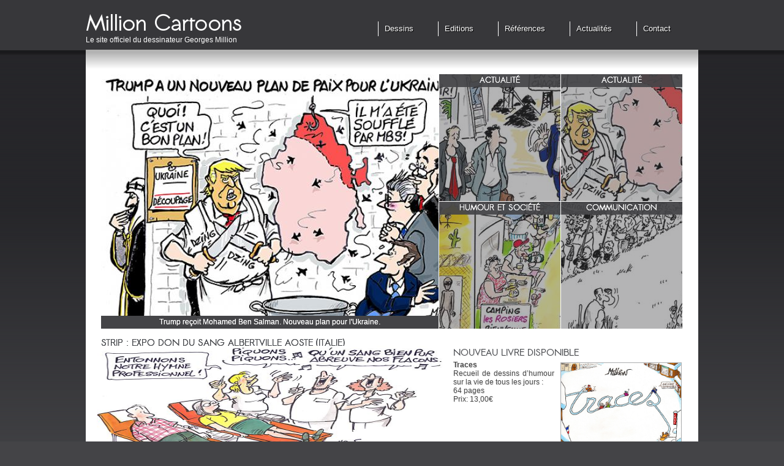

--- FILE ---
content_type: text/html
request_url: http://www.millioncartoons.com/
body_size: 3874
content:
<!DOCTYPE HTML>
<html>
<meta http-equiv="Content-Type" content="text/html; charset=UTF-8">

<link rel="icon" type="image/vnd.microsoft.icon" href="http://www.millioncartoons.com/themes/images/favicon.ico" />
<link rel="shortcut icon" type="image/x-icon" href="http://www.millioncartoons.com/themes/images/favicon.ico" />

<link rel="stylesheet" type="text/css" href="http://www.millioncartoons.com/themes/css/theme.css" media="all">
<link rel="stylesheet" type="text/css" href="http://www.millioncartoons.com/themes/css/style.css" media="all">
<link rel="stylesheet" type="text/css" href="http://www.millioncartoons.com/themes/css/MenuMatic.css" media="all">
<link rel="stylesheet" type="text/css" href="http://www.millioncartoons.com/themes/css/mediaboxAdvWhite.css" media="all">
<link rel="stylesheet" type="text/css" href="http://www.millioncartoons.com/themes/css/adminm.css" media="all">

<script language="JavaScript" type="text/javascript" src="http://www.millioncartoons.com/themes/javascripts/js.js"></script>
<script language="JavaScript" type="text/javascript" src="http://www.millioncartoons.com/themes/javascripts/mootools-1.2.5-core-yc.js"></script>
<script language="JavaScript" type="text/javascript" src="http://www.millioncartoons.com/themes/javascripts/mootools-1.2.4.4-more.js"></script>
<script language="JavaScript" type="text/javascript" src="http://www.millioncartoons.com/themes/javascripts/MooTooltips.js"></script>
<script language="JavaScript" type="text/javascript" src="http://www.millioncartoons.com/themes/javascripts/mediaboxAdv-1.1.7.js"></script>
<script language="JavaScript" type="text/javascript" src="http://www.millioncartoons.com/themes/javascripts/_class.viewer.packed.js"></script>
<script language="JavaScript" type="text/javascript" src="http://www.millioncartoons.com/themes/javascripts/_class.noobSlide.packed.js"></script>
<script language="JavaScript" type="text/javascript" src="http://www.millioncartoons.com/themes/javascripts/MenuMatic_0.68.3.js"></script>
<script language="JavaScript" type="text/javascript" src="http://www.millioncartoons.com/themes/javascripts/fontsize.js"></script>
<script type="text/javascript" src="https://apis.google.com/js/plusone.js">
  {lang: 'fr'}
</script>


<script type="text/javascript" >

		window.addEvent('domready', function() {
			var myMenu = new MenuMatic({effect:'slide',duration:'1000',hideDelay:'20',opacity:'100'});


  var list = $$('#cont_reste div');
  $$('#cont_reste div a').set('morph', { duration: 300 });
  $$('#cont_reste div li').set('morph', { duration: 300 });
  $$('#cont_reste div li ul').set('morph', { duration: 300 });

$('prem').setStyle('opacity', '0.01'); 
$('prem').setStyle('background-position', '0 -500px');

	$('prem').set('morph', { duration: 700 });
	 $$('#cont_reste div a').set('morph', { duration: 700 });


	$('prem_com').set('morph', { duration: 300 });
	$('prem').addEvents({
	    mouseenter: function(){
     	$('prem_com').morph({'height': '60'});
	 },
	    mouseleave: function(){
     	$('prem_com').morph({'height': '18'});
	 }
	});







  list.addEvents({
    mouseenter: function(){
      // this refers to the element in an event
	this.getElement('a').set('morph', { duration: 300 });
     	this.getElement('li').morph({'height': '80'});
     	this.getElement('a').morph({'opacity': '0.01', 'height': '126'});
     	this.getElement('li ul').morph({'opacity': '1'});
    },

    mouseleave: function(){
      // this refers to the element in an event
     	this.getElement('li').morph({'height': '21'});
     	this.getElement('a').morph({'opacity': '0.4', 'height': '183'});
     	this.getElement('li ul').morph({'opacity': '0.01'});

    }

  });

 var changeimg = $$('#cont_reste div a');

changeimg.addEvent('click', function(event) {
    //prevent the page from changing
    event.stop();
     var url= this.get('dessin');
     var desc= this.get('title');
     var lien= this.get('lien');
    $('prem').set('morph', { duration: 400, link: 'chain' });
    $('prem').morph({'opacity': '0.01', 'background-position': '0 -500px'}); 
    setTimeout('$(\'prem\').setStyle(\'background\',\'url('+url+') center top no-repeat\')',400);
    setTimeout('$(\'prem_com\').innerHTML="'+desc+'"',400);
    setTimeout('$(\'liengdimage\').set(\'href\',\''+lien+'\')',400);
    $('prem').morph({'opacity': '1', 'background-position': '0 0' });



  });



    $$('.page li').each(function(el){
	    el.set('morph', {   
	  	 duration: 300
	    }).addEvents({
	      mouseenter: el.morph.pass('.vign_hover', el),
	      mouseleave: el.morph.pass('.vign_off', el)
	    });
     });

  // Morphing the list with CSS selectors

  $$('#idList LI').each(function(el){
   	new Fx.Elements(el).start({
   	 '0': {	'opacity': [1,0.01] }
	});
  });

  $$('#idList LI').each(function(el){
    el.set('morph', {
      duration: 300
    }).addEvents({
      // Using Function:pass, which is a shorter alternative for
      //     function(){
      //         el.morph('.hover');
      //     }
      mouseenter: el.morph.pass('.hover', el),
      mouseleave: el.morph.pass('.default', el)
    });
  });



		});		
</script>

<script language="javascript" type="text/javascript">
	window.addEvent('load', function(){
		new MooTooltips({
			hovered:'.tipper',		// the element that when hovered shows the tip
			ToolTipClass:'ToolTips',	// tooltip display class
			toolTipPosition:-1, // -1 top; 1: bottom - set this as a default position value if none is set on the element
			sticky:false,		// remove tooltip if closed
			fromTop: 20,		// distance from mouse or object
			showDelay: 150,
			fromLeft: -45,	// distance from left
			duration: 300,		// fade effect transition duration
			fadeDistance: 20    // the distance the tooltip starts the morph
		});		
	});


</script>



<meta name="description" content="">
<meta name="keywords" content="">
<title>Georges Million : Bienvenue sur MillionCartoons, le site officiel du dessinateur Georges Million</title>
    
<meta property="og:title" content="Million cartoons - " />
<meta property="og:description" content="" />
<meta property="og:type" content="author" />
<meta property="og:url" content="http://www.millioncartoons.com/" />
<meta property="og:image" content="http://www.millioncartoons.com/" />
<meta property="og:site_name" content="Million Cartoons" />
<meta property="fb:admins" content="100003937427143" />

</head>
<body>
<div id="fb-root"></div>
<script>(function(d, s, id) {
  var js, fjs = d.getElementsByTagName(s)[0];
  if (d.getElementById(id)) return;
  js = d.createElement(s); js.id = id;
  js.src = "//connect.facebook.net/fr_FR/all.js#xfbml=1";
  fjs.parentNode.insertBefore(js, fjs);
}(document, 'script', 'facebook-jssdk'));
</script>
<script type="text/javascript" src="https://apis.google.com/js/plusone.js">{lang: 'fr', parsetags: 'explicit'}</script>
<div id="fond">
	<div id="header"><a href="index.html"><div id="logo"><div id="logo_texte">Le site officiel du dessinateur Georges Million</div></div></a></div>

		<div id="navigation">
			<ul id="nav">
				<li ><a href="#" >Dessins </a> <ul id="sous"><li><a style="height:5px;" href="#"></a></li><li><a href="http://www.millioncartoons.com/dessins-actualites.html">Actualités</a></li><li><a href="http://www.millioncartoons.com/dessins-humour_et_societe.html">Humour et société</a></li><li><a href="http://www.millioncartoons.com/dessins-archives.html">archives</a></li><li><a href="http://www.millioncartoons.com/dessins-international.html">International</a></li><li><a href="http://www.millioncartoons.com/dessins-strips.html">Strips</a></li><li>&nbsp;</li></ul></li><li ><a href="#" >Editions </a> <ul id="sous"><li><a style="height:5px;" href="#"></a></li><li><a href="http://www.millioncartoons.com/editions-ca_roule_ma_poule_.html">Ca roule ma poule !</a></li><li><a href="http://www.millioncartoons.com/editions-deja_parus.html">Déjà parus</a></li><li>&nbsp;</li></ul></li><li ><a href="#" >Références </a> <ul id="sous"><li><a style="height:5px;" href="#"></a></li><li><a href="http://www.millioncartoons.com/references-biographie.html">Biographie</a></li><li><a href="http://www.millioncartoons.com/references-salons_et_festivals.html">Salons et festivals</a></li><li>&nbsp;</li></ul></li><li ><a href="actualite.html" >Actualités </a></li><li ><a href="contact-contactez-moi.html" >Contact </a></li>			</ul>
		</div>
	<div id="centre">						
	<div style="width:970px;padding:25px;padding-top:40px;text-shadow:0 0 0;">
		<a id="liengdimage" href="trump_recoit_mohamed_ben_salman_nouveau_plan_pour_lukraine.html"><div id="prem" style="background-image:url('/modules/dessins/dessins/trumpplanukr.jpg');"><div id="prem_com">Trump reçoit Mohamed Ben Salman. Nouveau plan pour l'Ukraine.<br><br>Cliquez et découvrez tous mes dessins d'actualité</div></div></a>

<ul id="cont_reste">
<div id="cont" style="background-image:url('/modules/dessins/dessins/accueil/cop30echec.jpg');">
	<li id="reste_com"><span class="acc_titre">actualité</span><ul>Cop30 echec?</ul></li>
	<a lien="cop30_echec.html" title="Cop30 echec?<br><br>Cliquez et découvrez tous mes dessins d'actualité" href="#" dessin="/modules/dessins/dessins/cop30echec.jpg" ></a>
</div>

<div id="cont" style="background-image:url('/modules/dessins/dessins/accueil/trumpplanukr.jpg');">
	<li id="reste_com"><span class="acc_titre">actualité</span><ul>Trump reçoit Mohamed Ben Salman. Nouveau plan pour l'Ukraine.</ul></li>
	<a lien="trump_recoit_mohamed_ben_salman_nouveau_plan_pour_lukraine.html" title="Trump reçoit Mohamed Ben Salman. Nouveau plan pour l'Ukraine.<br><br>Cliquez et découvrez tous mes dessins d'actualité" href="#" dessin="/modules/dessins/dessins/trumpplanukr.jpg" ></a>
</div>

<div id="cont" style="background-image:url('/modules/dessins/dessins/accueil/zone51rosewelp.jpg');">
	<li id="reste_com"><span class="acc_titre">HUMOUR et SOCiété</span><ul>zone 51</ul></li>
	<a lien="zone_51.html"  title="zone 51<br><br>Cliquez et découvrez tous mes dessins d'humour" href="#" dessin="/modules/dessins/dessins/zone51rosewelp.jpg" ></a>
</div>

<div id="cont" style="background-image:url('/modules/dessins/dessins/accueil/rotdefp2646.jpg');">
	<li id="reste_com"><span class="acc_titre">COMMUNICATION</span><ul>INRA/ Rotation des terres.</ul></li>
	<a lien="inra-_rotation_des_terres.html"  title="INRA/ Rotation des terres.<br><br>Cliquez et découvrez tous mes dessins de société" href="#" dessin="/modules/dessins/dessins/rotdefp2646.jpg" ></a>
</div>

</ul>
<div id="strips">
<H3>Strip : Expo don du sang Albertville Aoste (Italie)</H3>
<a href="expo_don_du_sang_albertville_aoste_italie.html"><img src="/modules/dessins/dessins/dondusang1p.jpg" style="width:565px;height:200px;margin-left:-7px;margin-top:-8px;"></a>
</div>

<script>
var myImages = Asset.images(['/modules/dessins/dessins/trumpplanukr.jpg','/modules/dessins/dessins/cop30echec.jpg','/modules/dessins/dessins/trumpplanukr.jpg','/modules/dessins/dessins/accueil/cop30echec.jpg','/modules/dessins/dessins/accueil/trumpplanukr.jpg','/modules/dessins/dessins/zone51rosewelp.jpg','/modules/dessins/dessins/accueil/zone51rosewelp.jpg','/modules/dessins/dessins/rotdefp2646.jpg','/modules/dessins/dessins/accueil/rotdefp2646.jpg',], {
    properties: {
        'class': 'myImage',
        title: 'myImage'
    },
    onComplete: function(){
	$('prem').morph({'opacity': '1', 'background-position': '0 0'}); 

	 $$('#cont_reste div a').morph({ 'opacity': '0.4' });
	 $$('#cont_reste div li ul').morph({ 'opacity': '0.01' });
    }
});
</script>
	</div>



	<div id="accueilblc1" style="left:575px;width:373px;border:0;"> 
	<h3>Nouveau livre disponible</h3>
	<img src="/UserFiles/Image/couverture.jpg" align="right" style="margin-top:3px;margin-left:10px;border:solid #adaeb0 1px; height:140px"><strong>Traces</strong><br>Recueil de dessins d’humour sur la vie de tous les jours :<br>64 pages<br>Prix: 13,00€<br>
	<a class="commandez" href=""></a>
	</div>
</div>
</div>
	<div id="footer">		<div id="fond_bas"> </div>		<div id="footer-cont">			<div style="color:white;padding-bottom:5px;padding-top:50px;font-weight:normal;"><a href="index.html">Accueil</a> &nbsp;|&nbsp; <a href="dessins-actualites.html">Dessins actualité</a> &nbsp;|&nbsp; <a href="dessins-humour_et_societe.html">Dessins humour et société</a> &nbsp;|&nbsp; <a href="dessins-communication.html">Dessins communication</a> &nbsp;|&nbsp; <a href="dessins-international.html">Dessins internationaux</a>  &nbsp;|&nbsp; <a href="editions-nouveau_livre.html">Mes éditions</a> &nbsp;|&nbsp; <a href="references-biographie.html">Références</a> &nbsp;|&nbsp;  <a href="actualite.html">Actualités</a>&nbsp;|&nbsp;  <a href="autre-mentions_legales.html">Mentions Légales</a> &nbsp;|&nbsp; <a href="contact-contactez-moi.html">Contact</a></div>			Georges Million - 11 route de Pallud 73200  Albertville - Tel. +33 (0)6 74 57 36 57			<a rel="lightbox[set1 380 220]" href="http://www.millioncartoons.com/connexion.html"><p style="width:100%;height:20px;"></p></a>		</div>	</div></div><div id="fontp" style="display:none;">Agrandir la taille du texte</div><div id="fontm" style="display:none;">Diminuer la taille du texte</div> <script language="javascript">function ajuste_pied() {	var winH = window.innerHeight;	var fondh = document.getElementById("fond").offsetHeight;	var hauteurbas = winH-fondh+5;	if (hauteurbas > '105') {	document.getElementById("footer").style.height=hauteurbas+'px';	}}window.addEvent('resize', function(){ajuste_pied();});ajuste_pied();</script></body></html>



--- FILE ---
content_type: text/css
request_url: http://www.millioncartoons.com/themes/css/theme.css
body_size: 2670
content:
html, body{
background-image:url('/themes/images/million/fond.png');
background-repeat:repeat-x;
font:12px arial;
color:#474747;
text-align: center;
background-color:#444447;
}


body, h1, h2, h3, h4, h5, h6, dl, dt, dd, form, fieldset, p, ul, li, ol, button{
margin:0;
padding:0;
}

#news_wid0 {
width:240px;
height:100px;
padding:0;
margin:0;
border:solid #adaeb0 1px;
margin-bottom:5px;
}

#news_wid1 {
width:240px;
height:100px;
padding:0;
margin:0;
border:solid #adaeb0 1px;
margin-bottom:5px;
}

.commandez {
width:170px;
height:18px;
color:white;
text-shadow: 0 0 0;
text-align:center;
background-color:#444449;
position:absolute;
top:166px;
left:0;
padding:3px;
-webkit-border-radius:4px;
   -moz-border-radius:4px;
        border-radius:4px;
behavior:url(themes/css/PIE.htc);
}

.commandez:hover {
behavior:url(themes/css/PIE.htc);
/*box-shadow*/
-webkit-box-shadow:0px 0px 6px 0px black;
   -moz-box-shadow:0px 0px 6px 0px black;
        box-shadow:0px 0px 6px 0px black;
}

.ajouter {
height:20px;
color:white;
text-shadow: 0 0 0;
text-align:center;
background-color:#444449;
position:relative;
padding:4px;
padding-left:30px;
padding-right:30px;
-webkit-border-radius:4px;
   -moz-border-radius:4px;
        border-radius:4px;
behavior:url(themes/css/PIE.htc);
}

.ajouter:hover {
color:#444449;
behavior:url(themes/css/PIE.htc);
/*box-shadow*/
-webkit-box-shadow:0px 0px 6px 0px black;
   -moz-box-shadow:0px 0px 6px 0px black;
        box-shadow:0px 0px 6px 0px black;
}

.commande {
height:18px;
color:white;
text-shadow: 0 0 0;
text-align:center;
background-color:#444449;
position:relative;
padding:4px;
padding-left:20px;
padding-right:20px;
-webkit-border-radius:4px;
   -moz-border-radius:4px;
        border-radius:4px;
behavior:url(themes/css/PIE.htc);
}

.commande:hover {
behavior:url(themes/css/PIE.htc);
/*box-shadow*/
-webkit-box-shadow:0px 0px 6px 0px black;
   -moz-box-shadow:0px 0px 6px 0px black;
        box-shadow:0px 0px 6px 0px black;
}

li { padding-top:2px; padding-bottom:0px;}
ul { padding-left:30px; padding-top:5px }
ol { padding-left:30px; padding-top:5px }

#fond{
position:relative;
width:1000px;
margin: 0 auto;
padding:5px;
}

#header{
position:relative;
width:100%;
top:0px;
margin:0;
padding:0;
height:81px;
}

#navigation{
position:absolute;
width:740px;
padding:0;
margin:0;
z-index:231;
top:35px;
left:260px;
text-align:right;

}

#footer{
position:relative;
width:100%;
padding:0;
margin:0;
height: 105px;
background-image:url('/themes/images/million/pied.png');
background-repeat:repeat-x;
background-color:#37373a;
margin-top:-5px;
}

#footer-cont{
position:relative;
text-align:center;
color:#FFFFFF;
width:100%;
padding:0;
margin-top:-40px;
}

#fond_bas {
background-image:url('/themes/images/million/fond_bas.png');
height:41px;
width:1000px;
margin: 0 auto;
}

#prem {
position: absolute;
width:551px;
height:415px;
background-color:white;
text-align:center;
background-repeat:no-repeat;
padding:0;
}

#prem_com {
position: absolute;
width:100%;
height:18px;
background-color:#444447;
bottom: 0;
color:white;
padding-top:3px;
overflow:hidden;
}

#cont_reste {
float: left;
width:398px;
height:414px;
margin-left:551px;
padding:0;

}

#cont {
display: block;
margin: 0;
position: relative;
float:left;
width:198px;
height:207px;
text-align:center;
background-repeat:no-repeat;
margin-left:1px;
margin-bottom:1px;
}

#cont a  {
display: block;
width:198px;
height:186px;
background-color:#444447;
}

#reste_com {
position: relative;
width:100%;
height:18px;
background-color:#444447;
color:white;
padding-top:3px;
moz-opacity:0.95;
opacity:0.95;
filter:alpha(opacity=95);
overflow:hidden;
}

#strips { 
width:100%;
min-height:200px;
text-align:left;
margin-top:30px;
float:left;
}


#strips h3 {
color:#484a4e;
font-size:15px;
margin-bottom:3px;
margin-top:-12px;
}

.acc_titre {
text-transform:uppercase;
font: 13px Sawasdee-Bold;
}


#cont li {
display: block;
}

#cont li ul {
display: block;
text-align:left;
margin-left:-25px;
padding-right:5px;
visibility:hidden;
}

#footer-cont2{
position:relative;
text-align:center;
color:#FFFFFF;
width:100%;
padding:0;
}

#nav{
float:right;
}

#logo{
position:relative;
float:left;
width:255px;
height:66px;
background-image:url('/themes/images/million/logo.png');
margin-top:8px;
}

#logo_texte{
margin-top:45px;
position:relative;
padding:0;
color:white;
float:left;
}

#admin{
color:white;
}

#bloc1{
width:315px;
height:240px;
color:#95979a;
border:solid #cdcdcd 0px;
padding:15px;
/*border-radius*/
border-top-left-radius:7px;
border-bottom-left-radius:7px;
behavior:url(themes/css/PIE.htc);
float:left;
margin-right:1px;
margin-left:2px;
background-color:black;
}

#bloc2{
width:245px;
height:240px;
color:#95979a;
border:solid #cdcdcd 0px;
padding:15px;
/*border-radius*/
float:left;
margin-right:1px;
background-color:black;
}

#bloc3{
width:315px;
height:240px;
color:#95979a;
border:solid #cdcdcd 0px;
padding:15px;
/*border-radius*/
border-top-right-radius:7px;
border-bottom-right-radius:7px;
behavior:url(themes/css/PIE.htc);
float:left;
background-color:black;
}


#boutoncontact { width:190px; background-color:#e00019; color:white; text-align:center; padding:4px; margin-top:5px;
/*border-radius*/
-webkit-border-radius:4px;
   -moz-border-radius:4px;
        border-radius:4px;
behavior:url(themes/css/PIE.htc);
/*box-shadow*/
-webkit-box-shadow:0px 0px 6px 0px black;
   -moz-box-shadow:0px 0px 6px 0px black;
        box-shadow:0px 0px 6px 0px black;
margin-top:35px;
margin-left:20px;
}

#boutoncontact:hover { 
behavior:url(themes/css/PIE.htc);
/*box-shadow*/
-webkit-box-shadow:0px 0px 3px 0px white;
   -moz-box-shadow:0px 0px 3px 0px white;
        box-shadow:0px 0px 3px 0px white;
color: black;
}

.bouton2{
width:194px;
height:22px;
padding:5px;
padding-left:10px;
padding-right:40px;
padding-top:10px;
background-image:url('/themes/images/vdi/boutonkyo.png');
position:absolute;
color:#575655;
}
.bouton2:hover{
behavior:url(themes/css/PIE.htc);
/*box-shadow*/
-webkit-box-shadow:0px 0px 10px -2px black;
   -moz-box-shadow:0px 0px 10px -2px black;
        box-shadow:0px 0px 10px -2px black;
}
#navigation a img.arrow{
margin-right:10px;
}
a img{
border:0;
}

#centre{
position:relative;
width:1000px;
min-height:700px;
z-index:21;
background-image:url('/themes/images/million/fond_haut.png');
background-repeat:repeat-x;
background-color:white;
margin-top:-5px;
text-shadow:1px 1px 0px #e7e7e7;
}

#diapo_txt{
color:#e9d617;
}



#menug0{
width:130px;
padding:10px;
font:12px arial;

}
#menug0:hover{
color:#3b3b3b;
border-left:#e00019 2px solid;
}

#menug1{
width:130px;
background-color:#444447;
padding:10px;
color:white;
border-left:#e00019 2px solid;
font:12px arial;
text-shadow:1px 0px 0px #000000;
}
#menug2{
width:115px;
background-color:#262729;
padding:4px 10px 4px 25px;
color:#989898;
border-left:#e00019 2px solid;
font:12px arial;

}
#menug2:hover{
color:white;
}
#menug3{
width:115px;
background-color:#262729;
padding:4px 10px 4px 25px;
color:#e00019;
border-left:#e00019 2px solid;
font:12px arial;
text-shadow:1px 1px 0px #000000;
}

#reseauxsoc {
position:relative;
width:100%;
height:30px;
padding-right:30px;
}

#rsalign {
width:90px;
position:relative;
float:right;
}

#accueilblc1 {
position:absolute;
width:253px;
padding-right:10px;
top:490px;
margin-left:25px;
padding-top:10px;
text-align:justify;
border-right:#d5d7d9 1px solid;
}


#accueilblc1 h3 {
color:#484a4e;
font-size:15px;
margin-bottom:3px;
margin-top:-12px;
}


.title_1{
font: 24px Sawasdee-Bold;
color:#444447;
text-shadow:1px 1px 10px #8b8f93;
font-weight:normal;
margin-bottom:10px;
margin-top:-7px;
}

a{
color:#727272;
text-decoration:none;
}

@font-face{
font-family: 'Sawasdee-Bold';
    src: url('/themes/fonts/Sawasdee-Bold.eot');
    src: url('/themes/fonts/Sawasdee-Bold.eot?#iefix') format('embedded-opentype'),
         url('/themes/fonts/Sawasdee-Bold.ttf') format('truetype');
    font-weight: normal;
    font-style: normal;
}

h3{
color:#484a4e;
text-transform:uppercase;
font: 13px Sawasdee-Bold;
}

/* tooltip design */
.ToolTips{
display:block;
position:absolute;
width:162px;
color:#2c2c2c;
}
.ToolTips .sticky_close{
display:block;
position:absolute;
top:1px;
right:3px;
background:url(/images/tips/fileclose.png);
width:16px;
height:16px;
line-height:16px;
font-size:0px;
z-index:100000000;
}
.ToolTips .message{
display:block;
position:relative;
background:url(/images/tips/tip_body.png) repeat-y;
padding:0px 10px;
}
/* here we do a little switch. If the tooltip is positioned above the element hovered, it changes the classes on the header/footer divs in order to point at the element hovered */
.ToolTips .dockBottomHeader, 
.ToolTips .dockTopFooter{
display:block;
position:relative;
background:url(/images/tips/dockBottomHeader.png) no-repeat bottom;
height:33px;
}
.ToolTips .dockTopFooter{
background:url(/images/tips/dockTopFooter.png) no-repeat bottom;
height:38px;
}
.ToolTips .dockBottomFooter,
.ToolTips .dockTopHeader{
display:block;
position:relative;
background:url(/images/tips/dockBottomFooter.png);
height:14px;
line-height:11px;
font-size:0px;
clear:both;
}

/* this one has more height to display the close button in case sticky tooltips are on */
.ToolTips .dockTopHeader{
background:url(/images/tips/dockTopHeader.png) bottom center no-repeat;
height:20px;
line-height:20px;
font-size:0px;
}


/* Sample 4*/
#box4{
position:absolute;
}
#box4 div{
width:1000px;
height:300px;
float:left;
margin:0;
padding:0;
}

.mask3{
position:relative;
width:1000px;
height:300px;
overflow:hidden;
margin:0;
padding:0;
}

h4{
font-family:ubuntu-bold;
font-size:15px;
margin-bottom:8px;
color:#cbc578;
margin-top:0;
}

h2{
color:#d72c2c;
font-family:Arial, Helvetica, sans-serif;
font-size:14px;
font-weight:bold;
padding-top:10px;
padding-bottom:10px;
text-shadow:1px 1px 1px #d4d4d4;
text-transform:uppercase;
}

.buttons { padding:5px; }
.buttons span{color:#727272;margin-left:6px;padding:0 4px;cursor:pointer;font:8px Verdana;font-weight:bold;  background:#727272; border-radius: 7px; -moz-border-radius:7px; -webkit-border-radius: 7px; behavior: url(themes/css/PIE.htc);}
.buttons span.active, .buttons span:hover{color:#df0523; background:#df0523; }

.buttons span{
color:#727272;
margin-left:6px;
padding:0 4px;
cursor:pointer;
font:8px Verdana;
font-weight:bold;
background-color:#727272;
/*border-radius*/
-webkit-border-radius:7px;
   -moz-border-radius:7px;
        border-radius:7px;
behavior:url(themes/css/PIE.htc);
}

.buttons span.active, .buttons span:hover{
color:#df0523;
background-color:#df0523;
}

#idList{
margin:0 0px 0 0;
padding:0;
float:left;
}

#idList li{
display:block;
margin:0;
padding:0;
background-color:#333;
color:white;
text-align:center;
text-shadow:0 0 0;
}

#idList h3{
color:white;
text-align:center;
text-shadow:0 0 0;
}

/* The styles for the second list defined in the CSS */
.hover{
moz-opacity:0.9;
opacity:0.9;
filter:alpha(opacity=90);
}

.default{
moz-opacity:0.01;
opacity:0.01;
filter:alpha(opacity=01);
}


.point{
width:8px;
height:8px;
background:blue;
}

#boutoncont { width:150px; background-color:#e00019; color:white; text-align:center; padding:4px; margin-top:5px;
/*border-radius*/
-webkit-border-radius:4px;
   -moz-border-radius:4px;
        border-radius:4px;
behavior:url(themes/css/PIE.htc);
/*box-shadow*/
-webkit-box-shadow:0px 0px 6px 0px black;
   -moz-box-shadow:0px 0px 6px 0px black;
        box-shadow:0px 0px 6px 0px black;
}

#boutoncont:hover { 
behavior:url(themes/css/PIE.htc);
/*box-shadow*/
-webkit-box-shadow:0px 0px 3px 0px white;
   -moz-box-shadow:0px 0px 3px 0px white;
        box-shadow:0px 0px 3px 0px white;
color: black;
}


--- FILE ---
content_type: text/css
request_url: http://www.millioncartoons.com/themes/css/style.css
body_size: 82
content:
.mask img{
	position:absolute;
	display:block;
	border:none;
}


--- FILE ---
content_type: text/css
request_url: http://www.millioncartoons.com/themes/css/MenuMatic.css
body_size: 1452
content:
/* Based partially on Matthew Carroll's keyboard accessible flavor of Suckerfish 
 * Dropdowns by Patrick Griffiths and Dan Webb. 
 * http://carroll.org.uk/sandbox/suckerfish/bones2.html
 */

/* ----[ LINKS ]----*/

/* all menu links */
#nav a{
	float:right;
	position:relative;
	display:block;
	color:#FFFFFF;
	height:20px;
	padding:2px 40px 0 10px;
	text-decoration:none;
	font: 13px arial;
	font-weight:normal;
	text-shadow:1px 1px 0px #000000;

}

#nav a:hover {
color:#e00019;
}

#subMenusContainer a{
	text-decoration:none;
	display:block;
	padding:10px 20px;
	background-color:#37373a;
	margin-top:-2px;
}

/* Just main menu links --[for non-javascript users this applies to submenu links as well]*/
#nav a{
	margin:0;
	float:left;
	
}

#nav li {
border-left: white 1px solid;

}

#sous {
border-bottom: white 3px solid;
}

/* Just sub menu links */
#subMenusContainer a, #nav li li a{
	text-align:left;
	color:white;
	font: 12px Arial,Helvetica,sans-serif;
	font-weight:normal;
	padding:7px 0 6px 22px; // Changer lespacement des menus
	height:auto;

}

/* All menu links on hover or focus */
#subMenusContainer a:hover, #subMenusContainer a:focus, #subMenusContainer a.subMenuParentBtnFocused{

	color:#e00019;
}

/* sub menu links on hover or focus */
#subMenusContainer a:hover, 
#subMenusContainer a:focus, 
#nav a.mainMenuParentBtnFocused, 
#subMenusContainer a.subMenuParentBtnFocused,
#nav li a:hover,
#nav li a:focus{

}

/* Parent Sub Menu Links ---[javascript users only]*/
.subMenuParentBtn{ 
	background: url(../img/arrow_right.gif) right center no-repeat;  
}

/* Parent Sub Menu Links on hover or focus ---[javascript users only]*/
.subMenuParentBtnFocused{ 
	background: url(../img/arrow_right_over.gif) right center no-repeat;  
}

/* Parent Main Menu Links ---[javascript users only]*/
.mainMenuParentBtn{	

}

/* Parent Main Menu Links on hover or focus ---[javascript users only]*/
.mainMenuParentBtnFocused{	

}

/* ----[ OLs ULs, LIs, and DIVs ]----*/

/* Submenu Outer Wrapper - each submenu is inside a div with this class - javascript users only */
.smOW{ 
	display:none; 
	position: absolute; 
	overflow:hidden; 
	/*the 2px left & right padding lets you have a 1px border 
	  on the ul or ol inside since overflow is set to hidden*/
	padding:0 2px;
	margin:0 0 0 -2px;

}


/* All ULs and OLs */
#nav, #nav ul, #nav ol, #subMenusContainer ul, #subMenusContainer ol { 
	padding: 0;
	margin: 0;
	list-style: none;
	line-height: 1em;

}

/* All submenu OLs and ULs */
#nav ol, #nav ul, #subMenusContainer ul, #subMenusContainer ol {	
	/*border around submenu goes here*/	 
	background:#37373a;
	left:0;
	z-index:2500;
	list-style:none;
	width:220px;
	padding-top:0px;
	padding-bottom:10px;
	margin-left:-1px;
	border-left: white 1px solid;
}


/* List items in main menu --[for non-javascript users this applies to submenus as well]  */
#nav li { 
	/*great place to use a background image as a divider*/
	display:block;
	list-style:none;
	position:relative;
	float:left;
}

#subMenusContainer li{
	list-style: none;
}
#subMenusContainer li a{

}


/* main menu ul or ol elment */
#nav{
	z-index:5;
}

#subMenusContainer{	display:block; 	position:absolute;	top:0;	left:0;	width:100%;	height:0;	overflow:visible;	z-index:1000000000; }


/* --------------------------[ The below is just for non-javscript users ]--------------------------*/
#nav li li{	float:none; }

#nav li li a{ /* Just submenu links*/	
	position:relative;
	float:none;
}

#nav li ul { /* second-level lists */
	position: absolute;
	width: 10em;
	margin-left: -1000em; /* using left instead of display to hide menus because display: none isn't read by screen readers */

}

/* third-and-above-level lists */
#nav li ul ul { margin: -1em 0 0 -1000em; }
#nav li:hover ul ul {	margin-left: -1000em; }

 /* lists nested under hovered list items */
#nav li:hover ul{	margin-left: 0; }
#nav li li:hover ul {	margin-left: 10em; margin-top:-2.5em;}





--- FILE ---
content_type: text/css
request_url: http://www.millioncartoons.com/themes/css/adminm.css
body_size: 165
content:
a.adminm:link {
	color: white;
	font-weight: normal;
	font-family: Arial, Helvetica, sans-serif;
	font-size: 11px;
	text-decoration: none;

}
a.adminm:visited {
	color: white;
	font-weight: normal;
	font-family:  Arial, Helvetica, sans-serif;
	font-size: 11px;
	text-decoration: none;

}
a.adminm:hover {
	color: white;
	font-weight: normal;
	font-family:  Arial, Helvetica, sans-serif;
	font-size: 11px;
	text-decoration: underline;
}


--- FILE ---
content_type: application/javascript
request_url: http://www.millioncartoons.com/themes/javascripts/js.js
body_size: 996
content:
function displayFlash(swf, hauteur, largeur, alternatif)
{
	document.write('<object type="application/x-shockwave-flash" data="'+swf+'" width="'+hauteur+'" height="'+largeur+'">');
	document.write('<param name="allowScriptAccess" value="sameDomain" />');
	document.write('<param name="movie" value="'+swf+'" />');
	document.write(alternatif);
	document.write('</object>');
}



function affiche_contact(ref,nb)
  {
	var nom_div1='contact' + nb;
	var cont_div1='<iframe border="0" frameborder="0" width="250" height="123" marginwidth="1" marginheight="1" align="center" src="modules/contact/rappel.php?ref='+ ref +'&nb='+ nb +'"></iframe>';

    document.getElementById(nom_div1).innerHTML=cont_div1;
    document.getElementById(nom_div1).style.visibility="visible";
  }

function ferme_contact(nb)
  {
 var nom_div1='contact' + nb;
document.getElementById(nom_div1).style.visibility="hidden";
}

function XHConn()
{
  var xmlhttp, bComplete = false;
  try { xmlhttp = new ActiveXObject("Msxml2.XMLHTTP"); }
  catch (e) { try { xmlhttp = new ActiveXObject("Microsoft.XMLHTTP"); }
  catch (e) { try { xmlhttp = new XMLHttpRequest(); }
  catch (e) { xmlhttp = false; }}}
  if (!xmlhttp) return null;
  this.connect = function(sURL, sMethod, sVars, fnDone)
  {
    if (!xmlhttp) return false;
    bComplete = false;
    sMethod = sMethod.toUpperCase();

    try {
      if (sMethod == "GET")
      {
        xmlhttp.open(sMethod, sURL+"?"+sVars, true);
        sVars = "";
      }
      else
      {
        xmlhttp.open(sMethod, sURL, true);
        xmlhttp.setRequestHeader("Method", "POST "+sURL+" HTTP/1.1");
        xmlhttp.setRequestHeader("Content-Type",
          "application/x-www-form-urlencoded");
      }
      xmlhttp.onreadystatechange = function(){
        if (xmlhttp.readyState == 4 && !bComplete)
        {
          bComplete = true;
          fnDone(xmlhttp);
	gapi.plusone.go();
	FB.XFBML.parse();


        }

	};
      xmlhttp.send(sVars);

    }
    catch(z) { return false; }
    return true;

  };
  return this;
}


function affiche (url,requete,include)
{

var myConn = new XHConn();
if (!myConn) alert("XMLHTTP non disponible.");
var cacharge = function (oXML) { document.getElementById(include).innerHTML = oXML.responseText; };
myConn.connect(url, "GET", requete, cacharge);


}


--- FILE ---
content_type: application/javascript
request_url: http://www.millioncartoons.com/themes/javascripts/_class.viewer.packed.js
body_size: 1000
content:
var viewer = new Class({

	mode: 'rand',
	modes: ['top','right','bottom','left','alpha'],
	sizes: {w:480,h:240},
	fxOptions: {duration:500},
	interval: 5000,

	initialize: function(items,options){
		if(options) for(var o in options) this[o]=options[o];
		//
		if(this.buttons){
			this.buttons.previous.addEvent('click',this.previous.pass([true], this));
			this.buttons.next.addEvent('click',this.next.pass([true], this));
		}
		this.__current = 0;
		this.__previous = null;
		this.items = items.setStyle('display','none');
		this.items[this.__current].setStyle('display','block');
		this.disabled = false;
		this.attrs = {
			left: ['left',-this.sizes.w,0,'px'],
			top: ['top',-this.sizes.h,0,'px'],
			right: ['left',this.sizes.w,0,'px'],
			bottom: ['top',this.sizes.h,0,'px'],
			alpha: ['opacity',0,1,'']
		};
		this.rand = this.mode=='rand';
		this.sequence = typeof(this.mode)=='object' ? this.mode : false;
		this.curseq = 0;
		this.timer = null;
	},

	walk: function(n,manual){
		if(this.__current!==n && !this.disabled){
			this.disabled = true;
			if(manual){
				this.stop();
			}
			if(this.rand){
				this.mode = this.modes.getRandom();
			}else if(this.sequence){
				this.mode = this.sequence[this.curseq];
				this.curseq += this.curseq+1<this.sequence.length ? 1 : -this.curseq;
			}
			this.__previous = this.__current;
			this.__current = n;
			var a = this.attrs[this.mode].associate(['p','f','t','u']);
			for(var i=0;i<this.items.length;i++){
				if(this.__current===i){
					this.items[i].setStyles($extend({'display':'block','z-index':'2'},JSON.decode('{"'+a.p+'":"'+a.f+a.u+'"}')));
				}else if(this.__previous===i){
					this.items[i].setStyles({'z-index':'1'});
				}else{
					this.items[i].setStyles({'display':'none','z-index':'0'});
				}
			}
			this.items[n].set('tween',$merge(this.fxOptions,{onComplete:this.onComplete.bind(this)})).tween(a.p,a.f,a.t);
		}
	},

	play: function(wait){
		this.stop();
		if(!wait){
			this.next();
		}
		this.timer = this.next.periodical(this.interval,this,[false]);
	},

	stop: function(){
		$clear(this.timer);
	},

	next: function(manual){
		this.walk(this.__current+1<this.items.length ? this.__current+1 : 0,manual);
		// alert(this.items[this.__current].alt);
		document.getElementById('diapo_txt').innerHTML = this.items[this.__current].alt;
	},

	previous: function(manual){
		this.walk(this.__current>0 ? this.__current-1 : this.items.length-1,manual);
		document.getElementById('diapo_txt').innerHTML = this.items[this.__current].alt;
	},

	onComplete: function(){
		this.disabled = false;
		this.items[this.__previous].setStyle('display','none');
		if(this.onWalk) this.onWalk(this.__current);
	}
});


--- FILE ---
content_type: application/javascript
request_url: http://www.millioncartoons.com/themes/javascripts/MooTooltips.js
body_size: 2394
content:
/**
 * ToolTips - show tooltips on hover
 * @version		0.1
 * @MooTools version 1.2.1
 * @author Constantin Boiangiu <info [at] constantinb.com>
 */

var MooTooltips = new Class({
	
	Implements: [Options],
	
	options: {		
		container: null,	// hovered elements
		hovered:null,		// the element that when hovered shows the tip
		extra:null,
		ToolTipClass:'ToolTips',	// tooltip display class
		toolTipPosition:1, // -1 top; 1: bottom
		showDelay: 500,
		sticky:false,		// remove tooltip if closed
		fromTop: 0,		// distance from mouse or object
		fromLeft: 0,
		duration: 100,		// fade effect transition duration
		fadeDistance: 20    // the distance the tooltip starts fading in/out
	},
	
	initialize: function(options) {
		this.setOptions(options||null);
		if(!this.options.hovered && !this.options.extra) return;	
		
		if( this.options.hovered )
			this.elements = $(this.options.container||document.body).getElements(this.options.hovered);
		
		if(!$defined(this.elements)) this.elements = new Array();
		
		var e = new Hash(this.options.extra);
		e.each(function(el){
			$(el.id).set( 'rel', JSON.encode(el) );
			this.elements.include($(el.id));			
		},this);
		
		this.currentElement = null;
		this.attach();
	},
	
	attach: function(){
		this.elements.each(function(elem, key){
			var t = new Hash(JSON.decode(elem.getProperty('rel')));
			t.include('visible',0);
			
			var tooltip = this.createContainer(t.sticky||this.options.sticky);
			/* 
				set the tooltip content.  
				depending on where the content is, set the according parameters.
				
				Parameters for every element are:
				- content: element id to get the tip content from a HTML element ( a div within the page for example )
				- text: just input some text directly into the parameter and there you have it
				- ajax: get the content from a remote page				
			*/
			if( t.content )
				tooltip.message.set({'html':$(t.content).get('html')});
			else if( t.text )
				tooltip.message.set({'html':t.text});
			else if( t.ajax ){
				tooltip.message.set({'html':t.ajax_message||'Loading... please wait.'});
				new Element('div', {'class':'loading'}).injectInside(tooltip.message);
				/* the actual ajax call is made when element is hovered */
			}				
			/*
				by default, the tooltip is positioned below the element.
				if placed above, the script switches the CSS classes on the footer and header
				to make it point at the element hovered
			*/
			if( !t.position ) t.position = this.options.toolTipPosition;
			if( t.position == -1 ){
				tooltip.header.set({'class':'dockTopHeader'});
				tooltip.footer.set({'class':'dockTopFooter'});
			}
			
			tooltip.container.store('properties', t);
			elem.store('tip', tooltip.container);
			$(document.body).adopt(tooltip.container);
			elem.removeProperties('title','rel');
			
			var over = this.enter.bindWithEvent(this, elem);
			var out = this.leave.bindWithEvent(this, elem);
			
			var startEvent = t.focus ? 'focus' : 'mouseenter'; 
			var endEvent = t.focus ? 'blur' : 'mouseleave';			
			
			elem.addEvent(startEvent, over);
			if( t.sticky || this.options.sticky){
				tooltip.close.addEvent('click', this.hide.pass(tooltip.container).bind(this)  );
			}
			elem.addEvent(endEvent, out.pass(tooltip.container));				
			
			
		}, this);
	},
	
	enter: function(event, element){
		var tip = element.retrieve('tip');		
		/* all the tip properties are stored on the element */
		var elProperties = tip.retrieve('properties');
		if(elProperties.visible == 1) return;
		
		if( elProperties.ajax && !elProperties.loaded ){
			new Request.HTML({
				url: elProperties.ajax, 
				update: tip.getElement('.message'),
				/* if loading fails, set the loaded propety back to false so when the element is hovered, a new request is made */
				onFailure: function(){
					elProperties.set('loaded',0);
				}
			}).get();
			/* 
				set it as loaded when user hovers the element. 
				This way, while loading, if the user hovers the element again, it will not make a new request 
			*/
			elProperties.set('loaded',1);
		}
		
		/* if property target set on element, show tooltip after target */	
		var showAfter = elProperties.target ? $(elProperties.target) : element;
		var elSize = showAfter.getCoordinates();
		var tipSize = tip.getCoordinates();
		
		this.fromTop = 0;
		if( elProperties.position == -1 )
			this.fromTop = elSize.top - this.options.fromTop - tipSize.height;
		else
			this.fromTop = elSize.top + this.options.fromTop + elSize.height;
		
		var top_dist = this.fromTop + (elProperties.position||this.options.toolTipPosition) * this.options.fadeDistance ;
		
		tip.setStyles({
			'top': top_dist,
			'left': elSize.left + this.options.fromLeft,			
			'z-index':'110000'
		});		
		
		elProperties.set('leave', top_dist);		
		this.currentElement = tip;
		this.timer = $clear(this.timer);
		this.timer = this.show.delay(this.options.showDelay, this);
	},
	
	leave: function(element){
		var elProperties = element.retrieve('properties');
		/* if tooltip is visible and sticky, it closes when close button is clicked */
		if( (elProperties.sticky || this.options.sticky) && elProperties.visible ){
			return;	
		}
		this.hide(element);
	},
	
	hide: function(element){
		this.timer = $clear(this.timer);		
		var elProperties = element.retrieve('properties');
		element.morph({'opacity':0,'top': elProperties.leave});
		elProperties.visible = 0;
	},
	
	show: function(){
		this.currentElement.setStyles({'display':'block','opacity':0,'z-index':100000});
		this.currentElement.morph({'opacity':1, 'top':this.fromTop});		
		//this.setVisible.delay(this.options.duration, this);
		this.setVisible();
	},
	
	setVisible: function(){
		var elProperties = this.currentElement.retrieve('properties');
		elProperties.visible = 1;				
	},
	
	createContainer: function( sticky ){
		var container = new Element('div').set({
			'class':this.options.ToolTipClass, 
			'styles':{ 
				'position':'absolute',
				'top':0,
				'left':0,
				'opacity':0,
				'z-index':'100000' 
			},
			'morph':{
				duration:this.options.duration, 
				link:'cancel', 
				transition:Fx.Transitions.Sine.easeOut
			}
		});
		var header = new Element('div', {'class':'dockBottomHeader'});
		if( sticky ){
			var closeBtn = new Element('div', { 'class':'sticky_close' }).injectInside(header);
		}	
		var message = new Element('div', {'class':'message'});
		var footer = new Element('div', {'class':'dockBottomFooter'});
		container.adopt( header, message, footer );
		
		return {'container':container,'header':header,'message':message,'footer':footer,'close':closeBtn||null};		
	}	
});

--- FILE ---
content_type: application/javascript
request_url: http://www.millioncartoons.com/themes/javascripts/fontsize.js
body_size: 270
content:
var min=8;
var max=18;

function increaseFontSize() {
 
   var p = document.getElementsByTagName('p');
   for(i=0;i<p.length;i++) {
 
      if(p[i].style.fontSize) {
         var s = parseInt(p[i].style.fontSize.replace("px",""));
      } else {
 
         var s = 12;
      }
      if(s!=max) {
 
         s += 1;
      }
      p[i].style.fontSize = s+"px"
 
   }
  var p = document.getElementsByTagName('li');
   for(i=0;i<p.length;i++) {
 
      if(p[i].style.fontSize) {
         var s = parseInt(p[i].style.fontSize.replace("px",""));
      } else {
 
         var s = 12;
      }
      if(s!=max) {
 
         s += 1;
      }
      p[i].style.fontSize = s+"px"
 
   }

}

function decreaseFontSize() {
   var p = document.getElementsByTagName('p');
   for(i=0;i<p.length;i++) {
 
      if(p[i].style.fontSize) {
         var s = parseInt(p[i].style.fontSize.replace("px",""));
      } else {
 
         var s = 12;
      }
      if(s!=min) {
 
         s -= 1;
      }
      p[i].style.fontSize = s+"px"
 
   }
   var p = document.getElementsByTagName('li');
   for(i=0;i<p.length;i++) {
 
      if(p[i].style.fontSize) {
         var s = parseInt(p[i].style.fontSize.replace("px",""));
      } else {
 
         var s = 12;
      }
      if(s!=min) {
 
         s -= 1;
      }
      p[i].style.fontSize = s+"px"
 
   }

}

